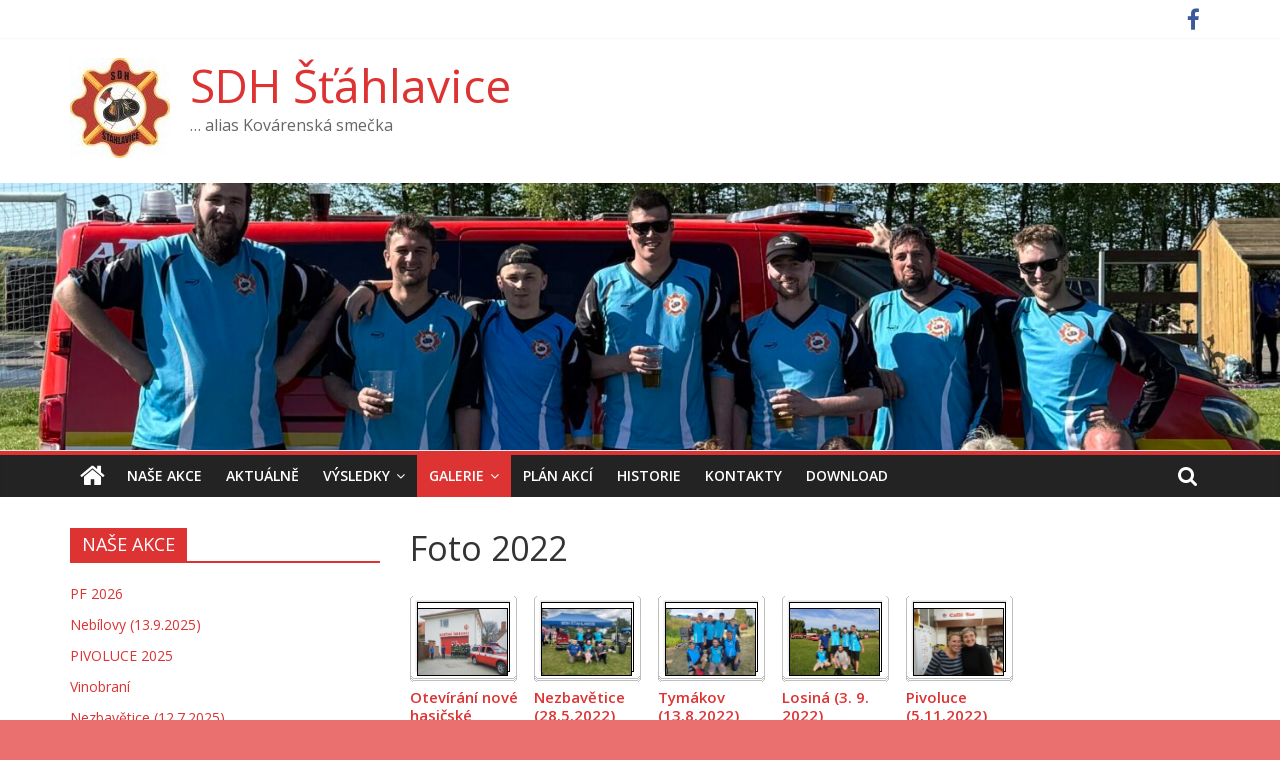

--- FILE ---
content_type: text/html; charset=UTF-8
request_url: https://sdh.dismon.cz/foto-2022/
body_size: 10194
content:
<!DOCTYPE html>
<html lang="cs">
<head>
	<meta charset="UTF-8"/>
	<meta name="viewport" content="width=device-width, initial-scale=1">
	<link rel="profile" href="http://gmpg.org/xfn/11"/>
	<title>Foto 2022 &#8211; SDH Šťáhlavice</title>
<meta name='robots' content='max-image-preview:large' />
<link rel='dns-prefetch' href='//fonts.googleapis.com' />
<link rel='dns-prefetch' href='//s.w.org' />
<link rel="alternate" type="application/rss+xml" title="SDH Šťáhlavice &raquo; RSS zdroj" href="https://sdh.dismon.cz/feed/" />
<link rel="alternate" type="application/rss+xml" title="SDH Šťáhlavice &raquo; RSS komentářů" href="https://sdh.dismon.cz/comments/feed/" />
		<script type="text/javascript">
			window._wpemojiSettings = {"baseUrl":"https:\/\/s.w.org\/images\/core\/emoji\/13.0.1\/72x72\/","ext":".png","svgUrl":"https:\/\/s.w.org\/images\/core\/emoji\/13.0.1\/svg\/","svgExt":".svg","source":{"concatemoji":"https:\/\/sdh.dismon.cz\/wp-includes\/js\/wp-emoji-release.min.js?ver=5.7.14"}};
			!function(e,a,t){var n,r,o,i=a.createElement("canvas"),p=i.getContext&&i.getContext("2d");function s(e,t){var a=String.fromCharCode;p.clearRect(0,0,i.width,i.height),p.fillText(a.apply(this,e),0,0);e=i.toDataURL();return p.clearRect(0,0,i.width,i.height),p.fillText(a.apply(this,t),0,0),e===i.toDataURL()}function c(e){var t=a.createElement("script");t.src=e,t.defer=t.type="text/javascript",a.getElementsByTagName("head")[0].appendChild(t)}for(o=Array("flag","emoji"),t.supports={everything:!0,everythingExceptFlag:!0},r=0;r<o.length;r++)t.supports[o[r]]=function(e){if(!p||!p.fillText)return!1;switch(p.textBaseline="top",p.font="600 32px Arial",e){case"flag":return s([127987,65039,8205,9895,65039],[127987,65039,8203,9895,65039])?!1:!s([55356,56826,55356,56819],[55356,56826,8203,55356,56819])&&!s([55356,57332,56128,56423,56128,56418,56128,56421,56128,56430,56128,56423,56128,56447],[55356,57332,8203,56128,56423,8203,56128,56418,8203,56128,56421,8203,56128,56430,8203,56128,56423,8203,56128,56447]);case"emoji":return!s([55357,56424,8205,55356,57212],[55357,56424,8203,55356,57212])}return!1}(o[r]),t.supports.everything=t.supports.everything&&t.supports[o[r]],"flag"!==o[r]&&(t.supports.everythingExceptFlag=t.supports.everythingExceptFlag&&t.supports[o[r]]);t.supports.everythingExceptFlag=t.supports.everythingExceptFlag&&!t.supports.flag,t.DOMReady=!1,t.readyCallback=function(){t.DOMReady=!0},t.supports.everything||(n=function(){t.readyCallback()},a.addEventListener?(a.addEventListener("DOMContentLoaded",n,!1),e.addEventListener("load",n,!1)):(e.attachEvent("onload",n),a.attachEvent("onreadystatechange",function(){"complete"===a.readyState&&t.readyCallback()})),(n=t.source||{}).concatemoji?c(n.concatemoji):n.wpemoji&&n.twemoji&&(c(n.twemoji),c(n.wpemoji)))}(window,document,window._wpemojiSettings);
		</script>
		<style type="text/css">
img.wp-smiley,
img.emoji {
	display: inline !important;
	border: none !important;
	box-shadow: none !important;
	height: 1em !important;
	width: 1em !important;
	margin: 0 .07em !important;
	vertical-align: -0.1em !important;
	background: none !important;
	padding: 0 !important;
}
</style>
	<link rel='stylesheet' id='wp-block-library-css'  href='https://sdh.dismon.cz/wp-includes/css/dist/block-library/style.min.css?ver=5.7.14' type='text/css' media='all' />
<link rel='stylesheet' id='events-manager-css'  href='https://sdh.dismon.cz/wp-content/plugins/events-manager/includes/css/events_manager.css?ver=5.973' type='text/css' media='all' />
<link rel='stylesheet' id='wp-polls-css'  href='https://sdh.dismon.cz/wp-content/plugins/wp-polls/polls-css.css?ver=2.75.4' type='text/css' media='all' />
<style id='wp-polls-inline-css' type='text/css'>
.wp-polls .pollbar {
	margin: 1px;
	font-size: 18px;
	line-height: 20px;
	height: 20px;
	background: #d8e1eb;
	border: 1px solid #c8c8c8;
}

</style>
<link rel='stylesheet' id='ye_dynamic-css'  href='https://sdh.dismon.cz/wp-content/plugins/youtube-embed/css/main.min.css?ver=5.7.14' type='text/css' media='all' />
<link rel='stylesheet' id='NextGEN-css'  href='https://sdh.dismon.cz/wp-content/plugins/nextcellent-gallery-nextgen-legacy/css/ngg_shadow.css?ver=1.0.0' type='text/css' media='screen' />
<link rel='stylesheet' id='NextCellent-Framework-css'  href='https://sdh.dismon.cz/wp-content/plugins/nextcellent-gallery-nextgen-legacy/css/framework-min.css?ver=1.0.1' type='text/css' media='screen' />
<link rel='stylesheet' id='shutter-css'  href='https://sdh.dismon.cz/wp-content/plugins/nextcellent-gallery-nextgen-legacy/shutter/shutter-reloaded.css?ver=1.3.4' type='text/css' media='screen' />
<link rel='stylesheet' id='colormag_google_fonts-css'  href='//fonts.googleapis.com/css?family=Open+Sans%3A400%2C600&#038;ver=5.7.14' type='text/css' media='all' />
<link rel='stylesheet' id='colormag_style-css'  href='https://sdh.dismon.cz/wp-content/themes/colormag/style.css?ver=5.7.14' type='text/css' media='all' />
<link rel='stylesheet' id='colormag-fontawesome-css'  href='https://sdh.dismon.cz/wp-content/themes/colormag/fontawesome/css/font-awesome.css?ver=4.2.1' type='text/css' media='all' />
<link rel='stylesheet' id='tablepress-default-css'  href='https://sdh.dismon.cz/wp-content/plugins/tablepress/css/default.min.css?ver=1.11' type='text/css' media='all' />
<script type='text/javascript' src='https://sdh.dismon.cz/wp-includes/js/jquery/jquery.min.js?ver=3.5.1' id='jquery-core-js'></script>
<script type='text/javascript' src='https://sdh.dismon.cz/wp-includes/js/jquery/jquery-migrate.min.js?ver=3.3.2' id='jquery-migrate-js'></script>
<script type='text/javascript' src='https://sdh.dismon.cz/wp-includes/js/jquery/ui/core.min.js?ver=1.12.1' id='jquery-ui-core-js'></script>
<script type='text/javascript' src='https://sdh.dismon.cz/wp-includes/js/jquery/ui/mouse.min.js?ver=1.12.1' id='jquery-ui-mouse-js'></script>
<script type='text/javascript' src='https://sdh.dismon.cz/wp-includes/js/jquery/ui/sortable.min.js?ver=1.12.1' id='jquery-ui-sortable-js'></script>
<script type='text/javascript' src='https://sdh.dismon.cz/wp-includes/js/jquery/ui/datepicker.min.js?ver=1.12.1' id='jquery-ui-datepicker-js'></script>
<script type='text/javascript' id='jquery-ui-datepicker-js-after'>
jQuery(document).ready(function(jQuery){jQuery.datepicker.setDefaults({"closeText":"Zav\u0159\u00edt","currentText":"Dnes","monthNames":["Leden","\u00danor","B\u0159ezen","Duben","Kv\u011bten","\u010cerven","\u010cervenec","Srpen","Z\u00e1\u0159\u00ed","\u0158\u00edjen","Listopad","Prosinec"],"monthNamesShort":["Led","\u00dano","B\u0159e","Dub","Kv\u011b","\u010cvn","\u010cvc","Srp","Z\u00e1\u0159","\u0158\u00edj","Lis","Pro"],"nextText":"Dal\u0161\u00ed","prevText":"P\u0159edchoz\u00ed","dayNames":["Ned\u011ble","Pond\u011bl\u00ed","\u00dater\u00fd","St\u0159eda","\u010ctvrtek","P\u00e1tek","Sobota"],"dayNamesShort":["Ne","Po","\u00dat","St","\u010ct","P\u00e1","So"],"dayNamesMin":["Ne","Po","\u00dat","St","\u010ct","P\u00e1","So"],"dateFormat":"d.mm.yy","firstDay":1,"isRTL":false});});
</script>
<script type='text/javascript' src='https://sdh.dismon.cz/wp-includes/js/jquery/ui/menu.min.js?ver=1.12.1' id='jquery-ui-menu-js'></script>
<script type='text/javascript' src='https://sdh.dismon.cz/wp-includes/js/dist/vendor/wp-polyfill.min.js?ver=7.4.4' id='wp-polyfill-js'></script>
<script type='text/javascript' id='wp-polyfill-js-after'>
( 'fetch' in window ) || document.write( '<script src="https://sdh.dismon.cz/wp-includes/js/dist/vendor/wp-polyfill-fetch.min.js?ver=3.0.0"></scr' + 'ipt>' );( document.contains ) || document.write( '<script src="https://sdh.dismon.cz/wp-includes/js/dist/vendor/wp-polyfill-node-contains.min.js?ver=3.42.0"></scr' + 'ipt>' );( window.DOMRect ) || document.write( '<script src="https://sdh.dismon.cz/wp-includes/js/dist/vendor/wp-polyfill-dom-rect.min.js?ver=3.42.0"></scr' + 'ipt>' );( window.URL && window.URL.prototype && window.URLSearchParams ) || document.write( '<script src="https://sdh.dismon.cz/wp-includes/js/dist/vendor/wp-polyfill-url.min.js?ver=3.6.4"></scr' + 'ipt>' );( window.FormData && window.FormData.prototype.keys ) || document.write( '<script src="https://sdh.dismon.cz/wp-includes/js/dist/vendor/wp-polyfill-formdata.min.js?ver=3.0.12"></scr' + 'ipt>' );( Element.prototype.matches && Element.prototype.closest ) || document.write( '<script src="https://sdh.dismon.cz/wp-includes/js/dist/vendor/wp-polyfill-element-closest.min.js?ver=2.0.2"></scr' + 'ipt>' );( 'objectFit' in document.documentElement.style ) || document.write( '<script src="https://sdh.dismon.cz/wp-includes/js/dist/vendor/wp-polyfill-object-fit.min.js?ver=2.3.4"></scr' + 'ipt>' );
</script>
<script type='text/javascript' src='https://sdh.dismon.cz/wp-includes/js/dist/dom-ready.min.js?ver=93db39f6fe07a70cb9217310bec0a531' id='wp-dom-ready-js'></script>
<script type='text/javascript' src='https://sdh.dismon.cz/wp-includes/js/dist/hooks.min.js?ver=d0188aa6c336f8bb426fe5318b7f5b72' id='wp-hooks-js'></script>
<script type='text/javascript' src='https://sdh.dismon.cz/wp-includes/js/dist/i18n.min.js?ver=6ae7d829c963a7d8856558f3f9b32b43' id='wp-i18n-js'></script>
<script type='text/javascript' id='wp-i18n-js-after'>
wp.i18n.setLocaleData( { 'text direction\u0004ltr': [ 'ltr' ] } );
</script>
<script type='text/javascript' id='wp-a11y-js-translations'>
( function( domain, translations ) {
	var localeData = translations.locale_data[ domain ] || translations.locale_data.messages;
	localeData[""].domain = domain;
	wp.i18n.setLocaleData( localeData, domain );
} )( "default", {"translation-revision-date":"2025-10-24 08:14:50+0000","generator":"GlotPress\/4.0.3","domain":"messages","locale_data":{"messages":{"":{"domain":"messages","plural-forms":"nplurals=3; plural=(n == 1) ? 0 : ((n >= 2 && n <= 4) ? 1 : 2);","lang":"cs_CZ"},"Notifications":["Ozn\u00e1men\u00ed"]}},"comment":{"reference":"wp-includes\/js\/dist\/a11y.js"}} );
</script>
<script type='text/javascript' src='https://sdh.dismon.cz/wp-includes/js/dist/a11y.min.js?ver=f38c4dee80fd4bb43131247e3175c99a' id='wp-a11y-js'></script>
<script type='text/javascript' id='jquery-ui-autocomplete-js-extra'>
/* <![CDATA[ */
var uiAutocompleteL10n = {"noResults":"Nebyly nalezeny \u017e\u00e1dn\u00e9 v\u00fdsledky.","oneResult":"Nalezen 1 v\u00fdsledek. Pro v\u00fdb\u011br konkr\u00e9tn\u00ed polo\u017eky m\u016f\u017eete pou\u017e\u00edt \u0161ipky na kl\u00e1vesnici.","manyResults":"Po\u010det nalezen\u00fdch v\u00fdsledk\u016f: %d. Pro v\u00fdb\u011br konkr\u00e9tn\u00ed polo\u017eky m\u016f\u017eete pou\u017e\u00edt \u0161ipky na kl\u00e1vesnici.","itemSelected":"Polo\u017eka byla vybr\u00e1na."};
/* ]]> */
</script>
<script type='text/javascript' src='https://sdh.dismon.cz/wp-includes/js/jquery/ui/autocomplete.min.js?ver=1.12.1' id='jquery-ui-autocomplete-js'></script>
<script type='text/javascript' src='https://sdh.dismon.cz/wp-includes/js/jquery/ui/resizable.min.js?ver=1.12.1' id='jquery-ui-resizable-js'></script>
<script type='text/javascript' src='https://sdh.dismon.cz/wp-includes/js/jquery/ui/draggable.min.js?ver=1.12.1' id='jquery-ui-draggable-js'></script>
<script type='text/javascript' src='https://sdh.dismon.cz/wp-includes/js/jquery/ui/controlgroup.min.js?ver=1.12.1' id='jquery-ui-controlgroup-js'></script>
<script type='text/javascript' src='https://sdh.dismon.cz/wp-includes/js/jquery/ui/checkboxradio.min.js?ver=1.12.1' id='jquery-ui-checkboxradio-js'></script>
<script type='text/javascript' src='https://sdh.dismon.cz/wp-includes/js/jquery/ui/button.min.js?ver=1.12.1' id='jquery-ui-button-js'></script>
<script type='text/javascript' src='https://sdh.dismon.cz/wp-includes/js/jquery/ui/dialog.min.js?ver=1.12.1' id='jquery-ui-dialog-js'></script>
<script type='text/javascript' id='events-manager-js-extra'>
/* <![CDATA[ */
var EM = {"ajaxurl":"https:\/\/sdh.dismon.cz\/wp-admin\/admin-ajax.php","locationajaxurl":"https:\/\/sdh.dismon.cz\/wp-admin\/admin-ajax.php?action=locations_search","firstDay":"1","locale":"cs","dateFormat":"dd.mm.yy","ui_css":"https:\/\/sdh.dismon.cz\/wp-content\/plugins\/events-manager\/includes\/css\/jquery-ui.min.css","show24hours":"1","is_ssl":"1","txt_search":"Vyhled\u00e1n\u00ed","txt_searching":"Vyhled\u00e1v\u00e1n\u00ed ...","txt_loading":"Na\u010d\u00edt\u00e1n\u00ed\u2026","event_detach_warning":"Jste si jisti, \u017ee chcete uvolnit tuto ud\u00e1lost? T\u00edm se tato ud\u00e1lost je nez\u00e1visl\u00e1 na opakuj\u00edc\u00ed soubor ud\u00e1lost\u00ed.","delete_recurrence_warning":"Jste si jisti, \u017ee chcete odstranit v\u0161echna opakov\u00e1n\u00ed t\u00e9to ud\u00e1losti? V\u0161echny ud\u00e1losti budou p\u0159esunuty do ko\u0161e."};
/* ]]> */
</script>
<script type='text/javascript' src='https://sdh.dismon.cz/wp-content/plugins/events-manager/includes/js/events-manager.js?ver=5.973' id='events-manager-js'></script>
<script type='text/javascript' id='shutter-js-extra'>
/* <![CDATA[ */
var shutterSettings = {"msgLoading":"L O A D I N G","msgClose":"Click to Close","imageCount":"1"};
/* ]]> */
</script>
<script type='text/javascript' src='https://sdh.dismon.cz/wp-content/plugins/nextcellent-gallery-nextgen-legacy/shutter/shutter-reloaded.js?ver=1.3.3' id='shutter-js'></script>
<script type='text/javascript' src='https://sdh.dismon.cz/wp-content/plugins/nextcellent-gallery-nextgen-legacy/js/owl.carousel.min.js?ver=2' id='owl-js'></script>
<!--[if lte IE 8]>
<script type='text/javascript' src='https://sdh.dismon.cz/wp-content/themes/colormag/js/html5shiv.min.js?ver=5.7.14' id='html5-js'></script>
<![endif]-->
<link rel="https://api.w.org/" href="https://sdh.dismon.cz/wp-json/" /><link rel="alternate" type="application/json" href="https://sdh.dismon.cz/wp-json/wp/v2/pages/1438" /><link rel="EditURI" type="application/rsd+xml" title="RSD" href="https://sdh.dismon.cz/xmlrpc.php?rsd" />
<link rel="wlwmanifest" type="application/wlwmanifest+xml" href="https://sdh.dismon.cz/wp-includes/wlwmanifest.xml" /> 
<meta name="generator" content="WordPress 5.7.14" />
<link rel="canonical" href="https://sdh.dismon.cz/foto-2022/" />
<link rel='shortlink' href='https://sdh.dismon.cz/?p=1438' />
<link rel="alternate" type="application/json+oembed" href="https://sdh.dismon.cz/wp-json/oembed/1.0/embed?url=https%3A%2F%2Fsdh.dismon.cz%2Ffoto-2022%2F" />
<link rel="alternate" type="text/xml+oembed" href="https://sdh.dismon.cz/wp-json/oembed/1.0/embed?url=https%3A%2F%2Fsdh.dismon.cz%2Ffoto-2022%2F&#038;format=xml" />
<!-- <meta name="NextGEN" version="1.9.35" /> -->
<!-- Analytics by WP-Statistics v12.6.12 - https://wp-statistics.com/ -->
<style type="text/css">.recentcomments a{display:inline !important;padding:0 !important;margin:0 !important;}</style>
<!-- Dynamic Widgets by QURL loaded - http://www.dynamic-widgets.com //-->
<style type="text/css" id="custom-background-css">
body.custom-background { background-color: #ea7070; }
</style>
	<link rel="icon" href="https://sdh.dismon.cz/wp-content/uploads/2016/03/sdh_logo-150x150.jpg" sizes="32x32" />
<link rel="icon" href="https://sdh.dismon.cz/wp-content/uploads/2016/03/sdh_logo-e1457051381503.jpg" sizes="192x192" />
<link rel="apple-touch-icon" href="https://sdh.dismon.cz/wp-content/uploads/2016/03/sdh_logo-e1457051381503.jpg" />
<meta name="msapplication-TileImage" content="https://sdh.dismon.cz/wp-content/uploads/2016/03/sdh_logo-e1457051381503.jpg" />
<!-- SDH Šťáhlavice Internal Styles -->		<style type="text/css"> .colormag-button,blockquote,button,input[type=reset],input[type=button],input[type=submit],
		#masthead.colormag-header-clean #site-navigation.main-small-navigation .menu-toggle{background-color:#dd3333}
		#site-title a,.next a:hover,.previous a:hover,.social-links i.fa:hover,a,
		#masthead.colormag-header-clean .social-links li:hover i.fa,
		#masthead.colormag-header-classic .social-links li:hover i.fa,
		#masthead.colormag-header-clean .breaking-news .newsticker a:hover,
		#masthead.colormag-header-classic .breaking-news .newsticker a:hover,
		#masthead.colormag-header-classic #site-navigation .fa.search-top:hover,
		#masthead.colormag-header-classic #site-navigation.main-navigation .random-post a:hover .fa-random,
		.dark-skin #masthead.colormag-header-classic #site-navigation.main-navigation .home-icon:hover .fa,
		#masthead .main-small-navigation li:hover > .sub-toggle i,
		.better-responsive-menu #masthead .main-small-navigation .sub-toggle.active .fa {color:#dd3333}
		.fa.search-top:hover,
		#masthead.colormag-header-classic #site-navigation.main-small-navigation .menu-toggle,
		.main-navigation ul li.focus > a,
        #masthead.colormag-header-classic .main-navigation ul ul.sub-menu li.focus > a {background-color:#dd3333}
		#site-navigation{border-top:4px solid #dd3333}
		.home-icon.front_page_on,.main-navigation a:hover,.main-navigation ul li ul li a:hover,
		.main-navigation ul li ul li:hover>a,
		.main-navigation ul li.current-menu-ancestor>a,
		.main-navigation ul li.current-menu-item ul li a:hover,
		.main-navigation ul li.current-menu-item>a,
		.main-navigation ul li.current_page_ancestor>a,
		.main-navigation ul li.current_page_item>a,
		.main-navigation ul li:hover>a,
		.main-small-navigation li a:hover,
		.site-header .menu-toggle:hover,
		#masthead.colormag-header-classic .main-navigation ul ul.sub-menu li:hover > a,
		#masthead.colormag-header-classic .main-navigation ul ul.sub-menu li.current-menu-ancestor > a,
		#masthead.colormag-header-classic .main-navigation ul ul.sub-menu li.current-menu-item > a,
		#masthead .main-small-navigation li:hover > a,
		#masthead .main-small-navigation li.current-page-ancestor > a,
		#masthead .main-small-navigation li.current-menu-ancestor > a,
		#masthead .main-small-navigation li.current-page-item > a,
		#masthead .main-small-navigation li.current-menu-item > a{background-color:#dd3333}
		#masthead.colormag-header-classic .main-navigation .home-icon a:hover .fa { color:#dd3333}
		.main-small-navigation .current-menu-item>a,.main-small-navigation .current_page_item>a {background:#dd3333}
		#masthead.colormag-header-classic .main-navigation ul ul.sub-menu li:hover,
		#masthead.colormag-header-classic .main-navigation ul ul.sub-menu li.current-menu-ancestor,
		#masthead.colormag-header-classic .main-navigation ul ul.sub-menu li.current-menu-item,
		#masthead.colormag-header-classic #site-navigation .menu-toggle,
		#masthead.colormag-header-classic #site-navigation .menu-toggle:hover,
		#masthead.colormag-header-classic .main-navigation ul > li:hover > a,
        #masthead.colormag-header-classic .main-navigation ul > li.current-menu-item > a,
        #masthead.colormag-header-classic .main-navigation ul > li.current-menu-ancestor > a,
        #masthead.colormag-header-classic .main-navigation ul li.focus > a{ border-color:#dd3333}
		.promo-button-area a:hover{border:2px solid #dd3333;background-color:#dd3333}
		#content .wp-pagenavi .current,
		#content .wp-pagenavi a:hover,.format-link .entry-content a,.pagination span{ background-color:#dd3333}
		.pagination a span:hover{color:#dd3333;border-color:#dd3333}
		#content .comments-area a.comment-edit-link:hover,#content .comments-area a.comment-permalink:hover,
		#content .comments-area article header cite a:hover,.comments-area .comment-author-link a:hover{color:#dd3333}
		.comments-area .comment-author-link span{background-color:#dd3333}
		.comment .comment-reply-link:hover,.nav-next a,.nav-previous a{color:#dd3333}
		#secondary .widget-title{border-bottom:2px solid #dd3333}
		#secondary .widget-title span{background-color:#dd3333}
		.footer-widgets-area .widget-title{border-bottom:2px solid #dd3333}
		.footer-widgets-area .widget-title span,
		.colormag-footer--classic .footer-widgets-area .widget-title span::before{background-color:#dd3333}
		.footer-widgets-area a:hover{color:#dd3333}
		.advertisement_above_footer .widget-title{ border-bottom:2px solid #dd3333}
		.advertisement_above_footer .widget-title span{background-color:#dd3333}
		a#scroll-up i{color:#dd3333}
		.page-header .page-title{border-bottom:2px solid #dd3333}
		#content .post .article-content .above-entry-meta .cat-links a,
		.page-header .page-title span{ background-color:#dd3333}
		#content .post .article-content .entry-title a:hover,
		.entry-meta .byline i,.entry-meta .cat-links i,.entry-meta a,
		.post .entry-title a:hover,.search .entry-title a:hover{color:#dd3333}
		.entry-meta .post-format i{background-color:#dd3333}
		.entry-meta .comments-link a:hover,.entry-meta .edit-link a:hover,.entry-meta .posted-on a:hover,
		.entry-meta .tag-links a:hover,.single #content .tags a:hover{color:#dd3333}.more-link,
		.no-post-thumbnail{background-color:#dd3333}
		.post-box .entry-meta .cat-links a:hover,.post-box .entry-meta .posted-on a:hover,
		.post.post-box .entry-title a:hover{color:#dd3333}
		.widget_featured_slider .slide-content .above-entry-meta .cat-links a{background-color:#dd3333}
		.widget_featured_slider .slide-content .below-entry-meta .byline a:hover,
		.widget_featured_slider .slide-content .below-entry-meta .comments a:hover,
		.widget_featured_slider .slide-content .below-entry-meta .posted-on a:hover,
		.widget_featured_slider .slide-content .entry-title a:hover{color:#dd3333}
		.widget_highlighted_posts .article-content .above-entry-meta .cat-links a {background-color:#dd3333}
		.byline a:hover,.comments a:hover,.edit-link a:hover,.posted-on a:hover,.tag-links a:hover,
		.widget_highlighted_posts .article-content .below-entry-meta .byline a:hover,
		.widget_highlighted_posts .article-content .below-entry-meta .comments a:hover,
		.widget_highlighted_posts .article-content .below-entry-meta .posted-on a:hover,
		.widget_highlighted_posts .article-content .entry-title a:hover{color:#dd3333}
		.widget_featured_posts .article-content .above-entry-meta .cat-links a{background-color:#dd3333}
		.widget_featured_posts .article-content .entry-title a:hover{color:#dd3333}
		.widget_featured_posts .widget-title{border-bottom:2px solid #dd3333}
		.widget_featured_posts .widget-title span{background-color:#dd3333}
		.related-posts-main-title .fa,.single-related-posts .article-content .entry-title a:hover{color:#dd3333} .widget_slider_area .widget-title,.widget_beside_slider .widget-title { border-bottom:2px solid #dd3333} .widget_slider_area .widget-title span,.widget_beside_slider .widget-title span { background-color:#dd3333}
		 @media (max-width: 768px) {.better-responsive-menu .sub-toggle{background-color:#bf1515}}</style>
		</head>

<body class="page-template-default page page-id-1438 custom-background wp-custom-logo left-sidebar wide">



<div id="page" class="hfeed site">
	<a class="skip-link screen-reader-text" href="#main">Přeskočit na obsah</a>

	
	
	<header id="masthead" class="site-header clearfix ">
		<div id="header-text-nav-container" class="clearfix">

						<div class="news-bar">
				<div class="inner-wrap clearfix">
					
					
							<div class="social-links clearfix">
			<ul>
				<li><a href="https://www.facebook.com/SDH-%C5%A0%C5%A5%C3%A1hlavice-143325255737851/" ><i class="fa fa-facebook"></i></a></li>			</ul>
		</div><!-- .social-links -->
						</div>
			</div>
		
			
			
		<div class="inner-wrap">

			<div id="header-text-nav-wrap" class="clearfix">
				<div id="header-left-section">
											<div id="header-logo-image">
							<a href="https://sdh.dismon.cz/" class="custom-logo-link" rel="home"><img width="100" height="100" src="https://sdh.dismon.cz/wp-content/uploads/2016/03/cropped-sdh_logo-e1457051381503.jpg" class="custom-logo" alt="SDH Šťáhlavice" /></a>						</div><!-- #header-logo-image -->
											<div id="header-text" class="">
													<h3 id="site-title">
								<a href="https://sdh.dismon.cz/" title="SDH Šťáhlavice" rel="home">SDH Šťáhlavice</a>
							</h3>
																		<p id="site-description">&#8230; alias Kovárenská smečka</p>
						<!-- #site-description -->
					</div><!-- #header-text -->
				</div><!-- #header-left-section -->
				<div id="header-right-section">
									</div><!-- #header-right-section -->

			</div><!-- #header-text-nav-wrap -->

		</div><!-- .inner-wrap -->

		
			<div id="wp-custom-header" class="wp-custom-header"><div class="header-image-wrap"><a href="https://sdh.dismon.cz/" title="SDH Šťáhlavice" rel="home"><img src="https://sdh.dismon.cz/wp-content/uploads/2025/04/cropped-IMG_1528-1-scaled-e1745770981489.jpg" class="header-image" width="1500" height="313" alt="SDH Šťáhlavice"></a></div></div>
			
		<nav id="site-navigation" class="main-navigation clearfix" role="navigation">
			<div class="inner-wrap clearfix">
				
					<div class="home-icon">
						<a href="https://sdh.dismon.cz/" title="SDH Šťáhlavice"><i class="fa fa-home"></i></a>
					</div>

					
									<div class="search-random-icons-container">
													<div class="top-search-wrap">
								<i class="fa fa-search search-top"></i>
								<div class="search-form-top">
									<form action="https://sdh.dismon.cz/" class="search-form searchform clearfix" method="get">
   <div class="search-wrap">
      <input type="text" placeholder="Hledat" class="s field" name="s">
      <button class="search-icon" type="submit"></button>
   </div>
</form><!-- .searchform -->								</div>
							</div>
											</div>
				
				<p class="menu-toggle"></p>
				<div class="menu-primary-container"><ul id="menu-hlavni-menu" class="menu"><li id="menu-item-19" class="menu-item menu-item-type-taxonomy menu-item-object-category menu-item-19"><a href="https://sdh.dismon.cz/category/nase_akce/">NAŠE AKCE</a></li>
<li id="menu-item-18" class="menu-item menu-item-type-taxonomy menu-item-object-category menu-item-18"><a href="https://sdh.dismon.cz/category/aktualne/">AKTUÁLNĚ</a></li>
<li id="menu-item-468" class="menu-item menu-item-type-taxonomy menu-item-object-category menu-item-has-children menu-item-468"><a href="https://sdh.dismon.cz/category/vysledky/">VÝSLEDKY</a>
<ul class="sub-menu">
	<li id="menu-item-1688" class="menu-item menu-item-type-taxonomy menu-item-object-category menu-item-1688"><a href="https://sdh.dismon.cz/category/vysledky/vysledky2025/">2025</a></li>
	<li id="menu-item-1618" class="menu-item menu-item-type-taxonomy menu-item-object-category menu-item-1618"><a href="https://sdh.dismon.cz/category/vysledky/vysledky24/">2024</a></li>
	<li id="menu-item-1527" class="menu-item menu-item-type-taxonomy menu-item-object-category menu-item-1527"><a href="https://sdh.dismon.cz/category/vysledky/2023-vysledky/">2023</a></li>
	<li id="menu-item-1442" class="menu-item menu-item-type-taxonomy menu-item-object-category menu-item-1442"><a href="https://sdh.dismon.cz/category/vysledky/vysledky22/">2022</a></li>
	<li id="menu-item-1358" class="menu-item menu-item-type-taxonomy menu-item-object-category menu-item-1358"><a href="https://sdh.dismon.cz/category/vysledky/vysledky21/">2021</a></li>
	<li id="menu-item-1264" class="menu-item menu-item-type-taxonomy menu-item-object-category menu-item-1264"><a href="https://sdh.dismon.cz/category/vysledky/vysledky20/">2020</a></li>
	<li id="menu-item-1076" class="menu-item menu-item-type-taxonomy menu-item-object-category menu-item-1076"><a href="https://sdh.dismon.cz/category/vysledky/vysledky19/">2019</a></li>
	<li id="menu-item-933" class="menu-item menu-item-type-taxonomy menu-item-object-category menu-item-933"><a href="https://sdh.dismon.cz/category/vysledky/vysledky18/">2018</a></li>
	<li id="menu-item-791" class="menu-item menu-item-type-taxonomy menu-item-object-category menu-item-791"><a href="https://sdh.dismon.cz/category/vysledky/vysledky17/">2017</a></li>
	<li id="menu-item-475" class="menu-item menu-item-type-taxonomy menu-item-object-category menu-item-475"><a href="https://sdh.dismon.cz/category/vysledky/vysledky16/">2016</a></li>
	<li id="menu-item-474" class="menu-item menu-item-type-taxonomy menu-item-object-category menu-item-474"><a href="https://sdh.dismon.cz/category/vysledky/vysledky15/">2015</a></li>
	<li id="menu-item-473" class="menu-item menu-item-type-taxonomy menu-item-object-category menu-item-473"><a href="https://sdh.dismon.cz/category/vysledky/vysledky14/">2014</a></li>
	<li id="menu-item-563" class="menu-item menu-item-type-taxonomy menu-item-object-category menu-item-563"><a href="https://sdh.dismon.cz/category/vysledky/vysledky13/">2013</a></li>
</ul>
</li>
<li id="menu-item-1371" class="menu-item menu-item-type-taxonomy menu-item-object-category current-menu-ancestor current-menu-parent menu-item-has-children menu-item-1371"><a href="https://sdh.dismon.cz/category/galerienew/">GALERIE</a>
<ul class="sub-menu">
	<li id="menu-item-1672" class="menu-item menu-item-type-post_type menu-item-object-page menu-item-1672"><a href="https://sdh.dismon.cz/foto-2025/">Foto 2025</a></li>
	<li id="menu-item-1604" class="menu-item menu-item-type-post_type menu-item-object-page menu-item-1604"><a href="https://sdh.dismon.cz/foto-2024/">Foto 2024</a></li>
	<li id="menu-item-1523" class="menu-item menu-item-type-post_type menu-item-object-page menu-item-1523"><a href="https://sdh.dismon.cz/foto-2023/">Foto 2023</a></li>
	<li id="menu-item-1441" class="menu-item menu-item-type-post_type menu-item-object-page current-menu-item page_item page-item-1438 current_page_item menu-item-1441"><a href="https://sdh.dismon.cz/foto-2022/" aria-current="page">Foto 2022</a></li>
	<li id="menu-item-1386" class="menu-item menu-item-type-post_type menu-item-object-page menu-item-1386"><a href="https://sdh.dismon.cz/foto-2021/">Foto 2021</a></li>
	<li id="menu-item-1387" class="menu-item menu-item-type-post_type menu-item-object-page menu-item-1387"><a href="https://sdh.dismon.cz/foto-2020/">Foto 2020</a></li>
	<li id="menu-item-1388" class="menu-item menu-item-type-post_type menu-item-object-page menu-item-1388"><a href="https://sdh.dismon.cz/galerie/foto-2019/">Foto 2019</a></li>
	<li id="menu-item-1389" class="menu-item menu-item-type-post_type menu-item-object-page menu-item-1389"><a href="https://sdh.dismon.cz/galerie/foto-2018/">Foto 2018</a></li>
	<li id="menu-item-1390" class="menu-item menu-item-type-post_type menu-item-object-page menu-item-1390"><a href="https://sdh.dismon.cz/galerie/foto-2017/">Foto 2017</a></li>
	<li id="menu-item-1391" class="menu-item menu-item-type-post_type menu-item-object-page menu-item-1391"><a href="https://sdh.dismon.cz/galerie/foto-2016/">Foto 2016</a></li>
	<li id="menu-item-1392" class="menu-item menu-item-type-post_type menu-item-object-page menu-item-1392"><a href="https://sdh.dismon.cz/galerie/foto-2015/">Foto 2015</a></li>
	<li id="menu-item-1393" class="menu-item menu-item-type-post_type menu-item-object-page menu-item-1393"><a href="https://sdh.dismon.cz/galerie/foto-2014/">Foto 2014</a></li>
	<li id="menu-item-1394" class="menu-item menu-item-type-post_type menu-item-object-page menu-item-1394"><a href="https://sdh.dismon.cz/galerie/foto-2013/">Foto 2013</a></li>
	<li id="menu-item-1395" class="menu-item menu-item-type-post_type menu-item-object-page menu-item-1395"><a href="https://sdh.dismon.cz/galerie/foto-2008/">Foto 2008</a></li>
	<li id="menu-item-1396" class="menu-item menu-item-type-post_type menu-item-object-page menu-item-1396"><a href="https://sdh.dismon.cz/galerie/2006-2/">Foto 2006</a></li>
	<li id="menu-item-1397" class="menu-item menu-item-type-post_type menu-item-object-page menu-item-1397"><a href="https://sdh.dismon.cz/galerie/foto-2004/">Foto 2004</a></li>
	<li id="menu-item-1398" class="menu-item menu-item-type-post_type menu-item-object-page menu-item-1398"><a href="https://sdh.dismon.cz/galerie/2003-2/">Foto 2003</a></li>
</ul>
</li>
<li id="menu-item-224" class="menu-item menu-item-type-post_type menu-item-object-page menu-item-224"><a href="https://sdh.dismon.cz/udalosti/">PLÁN AKCÍ</a></li>
<li id="menu-item-6" class="menu-item menu-item-type-post_type menu-item-object-page menu-item-6"><a href="https://sdh.dismon.cz/historie/">HISTORIE</a></li>
<li id="menu-item-22" class="menu-item menu-item-type-post_type menu-item-object-page menu-item-22"><a href="https://sdh.dismon.cz/kontakty/">KONTAKTY</a></li>
<li id="menu-item-607" class="menu-item menu-item-type-post_type menu-item-object-page menu-item-607"><a href="https://sdh.dismon.cz/download/">DOWNLOAD</a></li>
</ul></div>
			</div>
		</nav>

		
		</div><!-- #header-text-nav-container -->

		
	</header>

		
	<div id="main" class="clearfix">
		<div class="inner-wrap clearfix">

	
	<div id="primary">
		<div id="content" class="clearfix">
			
				
<article id="post-1438" class="post-1438 page type-page status-publish hentry">
	
	
	<header class="entry-header">
               <h1 class="entry-title">
            Foto 2022         </h1>
      	</header>

	<div class="entry-content clearfix">
		

<div class="ngg-albumoverview">

	<!-- List of galleries -->
	
	<div class="ngg-album-compact">
		<div class="ngg-album-compactbox">
			<div class="ngg-album-link">
				<a class="Link" href="/foto-2022/?album=15&amp;gallery=106">
					<img class="Thumb" alt="Otevírání nové hasičské zbrojnice (23. 4. 2022)" src="https://sdh.dismon.cz/wp-content/gall/otevirani-nove-hasicske-zbrojnice-23-4-2022/thumbs/thumbs_279118399_7194280927308880_1558918998178038285_n.jpg"/>
				</a>
			</div>
		</div>
		<h4><a class="ngg-album-desc" title="Otevírání nové hasičské zbrojnice (23. 4. 2022)" href="/foto-2022/?album=15&amp;gallery=106" >Otevírání nové hasičské zbrojnice (23. 4. 2022)</a></h4>
				<p><strong>6</strong> Photos</p>
			</div>

 	
	<div class="ngg-album-compact">
		<div class="ngg-album-compactbox">
			<div class="ngg-album-link">
				<a class="Link" href="/foto-2022/?album=15&amp;gallery=105">
					<img class="Thumb" alt="Nezbavětice (28.5.2022)" src="https://sdh.dismon.cz/wp-content/gall/nezbavetice-28-5-2022/thumbs/thumbs_284578374_1101199250463007_1440270499672795357_n.jpg"/>
				</a>
			</div>
		</div>
		<h4><a class="ngg-album-desc" title="Nezbavětice (28.5.2022)" href="/foto-2022/?album=15&amp;gallery=105" >Nezbavětice (28.5.2022)</a></h4>
				<p><strong>4</strong> Photos</p>
			</div>

 	
	<div class="ngg-album-compact">
		<div class="ngg-album-compactbox">
			<div class="ngg-album-link">
				<a class="Link" href="/foto-2022/?album=15&amp;gallery=107">
					<img class="Thumb" alt="Tymákov (13.8.2022)" src="https://sdh.dismon.cz/wp-content/gall/tymakov-13-8-2022/thumbs/thumbs_20220813_170212_hdr.jpg"/>
				</a>
			</div>
		</div>
		<h4><a class="ngg-album-desc" title="Tymákov (13.8.2022)" href="/foto-2022/?album=15&amp;gallery=107" >Tymákov (13.8.2022)</a></h4>
				<p><strong>26</strong> Photos</p>
			</div>

 	
	<div class="ngg-album-compact">
		<div class="ngg-album-compactbox">
			<div class="ngg-album-link">
				<a class="Link" href="/foto-2022/?album=15&amp;gallery=108">
					<img class="Thumb" alt="Losiná (3. 9. 2022)" src="https://sdh.dismon.cz/wp-content/gall/losina-3-9-2022/thumbs/thumbs_20220903_1656481.jpg"/>
				</a>
			</div>
		</div>
		<h4><a class="ngg-album-desc" title="Losiná (3. 9. 2022)" href="/foto-2022/?album=15&amp;gallery=108" >Losiná (3. 9. 2022)</a></h4>
				<p><strong>14</strong> Photos</p>
			</div>

 	
	<div class="ngg-album-compact">
		<div class="ngg-album-compactbox">
			<div class="ngg-album-link">
				<a class="Link" href="/foto-2022/?album=15&amp;gallery=109">
					<img class="Thumb" alt="Pivoluce (5.11.2022)" src="https://sdh.dismon.cz/wp-content/gall/pivoluce-5-11-2022/thumbs/thumbs_image037.jpg"/>
				</a>
			</div>
		</div>
		<h4><a class="ngg-album-desc" title="Pivoluce (5.11.2022)" href="/foto-2022/?album=15&amp;gallery=109" >Pivoluce (5.11.2022)</a></h4>
				<p><strong>35</strong> Photos</p>
			</div>

 	
	<!-- Pagination -->
 	<div class="ngg-clear"></div></div>


			</div>

	<div class="entry-footer">
			</div>

	</article>

				
			
		</div><!-- #content -->
	</div><!-- #primary -->

	
<div id="secondary">
			
		
		<aside id="recent-posts-7" class="widget widget_recent_entries clearfix">
		<h3 class="widget-title"><span>NAŠE AKCE</span></h3>
		<ul>
											<li>
					<a href="https://sdh.dismon.cz/pf-2026/">PF 2026</a>
									</li>
											<li>
					<a href="https://sdh.dismon.cz/nebilovy-13-9-2025/">Nebílovy (13.9.2025)</a>
									</li>
											<li>
					<a href="https://sdh.dismon.cz/pivoluce-2025/">PIVOLUCE 2025</a>
									</li>
											<li>
					<a href="https://sdh.dismon.cz/vinobrani-4/">Vinobraní</a>
									</li>
											<li>
					<a href="https://sdh.dismon.cz/nezbavetice-12-7-2025/">Nezbavětice (12.7.2025)</a>
									</li>
					</ul>

		</aside><aside id="slideshow-5" class="widget widget_slideshow clearfix"><h3 class="widget-title"><span>Z GALERIE</span></h3><div class="ngg_slideshow widget"><div class="slideshow"><div id="ngg_slideshowrandom14381" class="ngg-slideshow owl-carousel" ><img src="https://sdh.dismon.cz/wp-content/gall/stahlavice-23-6-2018/dsc2328.jpg" alt="dsc2328" ><img src="https://sdh.dismon.cz/wp-content/gall/soutez-stahlavice-18-6-2016/dsc_6870-kopie.jpg" alt="dsc_6870-kopie" ><img src="https://sdh.dismon.cz/wp-content/gall/1-rocnik-beneficniho-zavodu-frantiska-rabone-29-8-2015/2015-08-29-13-28-25.jpg" alt="2015-08-29-13-28-25" ><img src="https://sdh.dismon.cz/wp-content/gall/stahlavice-17-6-2017/dsc6595.jpg" alt="dsc6595" ><img src="https://sdh.dismon.cz/wp-content/gall/nezvestice-21-9-2024/460955365_870209458536867_3031475773476816273_n.jpg" alt="460955365_870209458536867_3031475773476816273_n" ><img src="https://sdh.dismon.cz/wp-content/gall/stahlavice-23-6-2018/dsc1659.jpg" alt="dsc1659" ><img src="https://sdh.dismon.cz/wp-content/gall/nezvestice-2006/dscn3960.jpg" alt="dscn3960" ><img src="https://sdh.dismon.cz/wp-content/gall/2015_06_27-o-stenovickeho-kance/fil_0381-a.jpg" alt="fil_0381-a" ><img src="https://sdh.dismon.cz/wp-content/gall/soutez-nezbavetice-28-5-2016/dsc_5948.jpg" alt="dsc_5948" ><img src="https://sdh.dismon.cz/wp-content/gall/lhuta-17-9-2016/2016-09-17-14-48-25.jpg" alt="2016-09-17-14-48-25" ><img src="https://sdh.dismon.cz/wp-content/gall/soutez-nezbavetice-17-5-2014/p5170198.jpg" alt="OLYMPUS DIGITAL CAMERA" ><img src="https://sdh.dismon.cz/wp-content/gall/stahlavy-3-9-2016/2016-09-03-13-10-13.jpg" alt="2016-09-03-13-10-13" ><img src="https://sdh.dismon.cz/wp-content/gall/hasicsky-bal-20-1-2018/dsc9866.jpg" alt="dsc9866" ><img src="https://sdh.dismon.cz/wp-content/gall/stary-plzenec-1-6-2019/61657720_352633662058939_6579136822201286656_n.jpg" alt="61657720_352633662058939_6579136822201286656_n" ><img src="https://sdh.dismon.cz/wp-content/gall/okrskova-soutez-15-4-2023/20230415_134623_hdr.jpg" alt="20230415_134623_hdr" ><img src="https://sdh.dismon.cz/wp-content/gall/soutez-stahlavice-18-6-2016/dsc_6847-kopie.jpg" alt="dsc_6847-kopie" ><img src="https://sdh.dismon.cz/wp-content/gall/stahlavice-23-6-2018/dsc1884.jpg" alt="dsc1884" ><img src="https://sdh.dismon.cz/wp-content/gall/stahlavy-3-7-2021/2021-7-3-soutez-hasicu-ve-stahlavech-329-z-339.jpg" alt="2021-7-3-soutez-hasicu-ve-stahlavech-329-z-339" ><img src="https://sdh.dismon.cz/wp-content/gall/stahlavice-23-6-2018/dsc2231.jpg" alt="dsc2231" ><img src="https://sdh.dismon.cz/wp-content/gall/soutez-stahlavice-18-6-2016/dsc_6879-kopie.jpg" alt="dsc_6879-kopie" ></div></div>

<script type="text/javascript">jQuery(document).ready(function($) {
			var owl = $('#ngg_slideshowrandom14381');
			owl.owlCarousel({
				items: 1,
				autoHeight: true,
	            dots: false,
	            autoplay: true,
				autoplayTimeout: 3000,
				autoplayHoverPause: true,
				animateIn: 'zoomIn',
				animateOut: 'fadeOut',
				loop: true,
				mouseDrag: true,
				touchDrag: true
			});
owl.click( function () {
                    owl.trigger( 'next.owl.carousel' );
                } );});
</script></div></aside><aside id="weblizar_facebook_likebox-2" class="widget widget_weblizar_facebook_likebox clearfix"><h3 class="widget-title"><span>Facebook</span></h3>		<style>
		@media (max-width:767px) {
			.fb_iframe_widget {
				width: 100%;
			}
			.fb_iframe_widget span {
				width: 100% !important;
			}
			.fb_iframe_widget iframe {
				width: 100% !important;
			}
			._8r {
				margin-right: 5px;
				margin-top: -4px !important;
			}
		}
		</style>
        <div style="display:block;width:100%;float:left;overflow:hidden;margin-bottom:20px">
			<div id="fb-root"></div>
			<script>(function(d, s, id) {
			  var js, fjs = d.getElementsByTagName(s)[0];
			  if (d.getElementById(id)) return;
			  js = d.createElement(s); js.id = id;
			  js.src = "//connect.facebook.net/en_GB/sdk.js#xfbml=1&version=v2.7";
			  fjs.parentNode.insertBefore(js, fjs);
			}(document, 'script', 'facebook-jssdk'));</script>
			<div class="fb-like-box" style="background-color: auto;" data-small-header="true" data-height="560" data-href="https://www.facebook.com/SDH-%C5%A0%C5%A5%C3%A1hlavice-143325255737851/" data-show-border="true" data-show-faces="true" data-stream="true" data-width="300" data-force-wall="false"></div>

		</div>
        </aside>
	</div>
	

</div><!-- .inner-wrap -->
</div><!-- #main -->




<footer id="colophon" class="clearfix colormag-footer--classic">
	
	<div class="footer-socket-wrapper clearfix">
		<div class="inner-wrap">
			<div class="footer-socket-area">
				<div class="footer-socket-right-section">
							<div class="social-links clearfix">
			<ul>
				<li><a href="https://www.facebook.com/SDH-%C5%A0%C5%A5%C3%A1hlavice-143325255737851/" ><i class="fa fa-facebook"></i></a></li>			</ul>
		</div><!-- .social-links -->
						</div>

				<div class="footer-socket-left-section">
					<div class="copyright">Copyright &copy; 2025 <a href="https://sdh.dismon.cz/" title="SDH Šťáhlavice" ><span>SDH Šťáhlavice</span></a>. Všechna práva vyhrazena.<br>Šablona: ColorMag od <a href="https://themegrill.com/themes/colormag" target="_blank" title="ThemeGrill" rel="author"><span>ThemeGrill</span></a>. Používáme <a href="https://wordpress.org" target="_blank" title="WordPress"><span>WordPress</span></a> (v češtině).</div>				</div>
			</div>
		</div>
	</div>
</footer>

<a href="#masthead" id="scroll-up"><i class="fa fa-chevron-up"></i></a>

</div><!-- #page -->
<script type='text/javascript' src='https://sdh.dismon.cz/wp-content/plugins/embed-power-bi/assets/js/powerbi.min.js?ver=1582308076' id='power-bi-main-js'></script>
<script type='text/javascript' src='https://sdh.dismon.cz/wp-content/plugins/embed-power-bi/assets/js/url-search-params-polyfill.js?ver=1582308076' id='url-search-params-polyfill-js'></script>
<script type='text/javascript' id='wp-polls-js-extra'>
/* <![CDATA[ */
var pollsL10n = {"ajax_url":"https:\/\/sdh.dismon.cz\/wp-admin\/admin-ajax.php","text_wait":"Va\u0161 po\u017eadavek je pr\u00e1v\u011b vykon\u00e1v\u00e1n. \u010cekejte...","text_valid":"Vyberte platnou odpov\u011b\u010f.","text_multiple":"Maxim\u00e1ln\u00ed po\u010det povolen\u00fdch mo\u017enost\u00ed:","show_loading":"1","show_fading":"1"};
/* ]]> */
</script>
<script type='text/javascript' src='https://sdh.dismon.cz/wp-content/plugins/wp-polls/polls-js.js?ver=2.75.4' id='wp-polls-js'></script>
<script type='text/javascript' src='https://sdh.dismon.cz/wp-content/themes/colormag/js/jquery.bxslider.min.js?ver=4.2.10' id='colormag-bxslider-js'></script>
<script type='text/javascript' src='https://sdh.dismon.cz/wp-content/themes/colormag/js/navigation.js?ver=5.7.14' id='colormag-navigation-js'></script>
<script type='text/javascript' src='https://sdh.dismon.cz/wp-content/themes/colormag/js/sticky/jquery.sticky.js?ver=20150309' id='colormag-sticky-menu-js'></script>
<script type='text/javascript' src='https://sdh.dismon.cz/wp-content/themes/colormag/js/fitvids/jquery.fitvids.js?ver=20150311' id='colormag-fitvids-js'></script>
<script type='text/javascript' src='https://sdh.dismon.cz/wp-content/themes/colormag/js/skip-link-focus-fix.js?ver=5.7.14' id='colormag-skip-link-focus-fix-js'></script>
<script type='text/javascript' src='https://sdh.dismon.cz/wp-content/themes/colormag/js/colormag-custom.js?ver=5.7.14' id='colormag-custom-js'></script>
<script type='text/javascript' src='https://sdh.dismon.cz/wp-includes/js/wp-embed.min.js?ver=5.7.14' id='wp-embed-js'></script>
<script type='text/javascript' src='https://sdh.dismon.cz/wp-content/plugins/youtube-embed/js/iframeResizer.min.js?ver=5.7.14' id='youtube-embed-iframe-resizer-js'></script>
</body>
</html>
